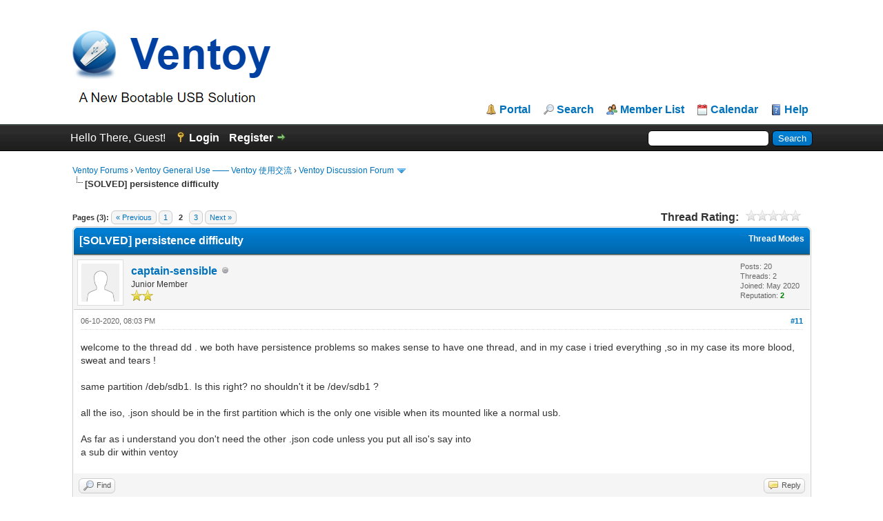

--- FILE ---
content_type: text/html; charset=UTF-8
request_url: https://forums.ventoy.net/showthread.php?tid=51&pid=306
body_size: 13097
content:
<!DOCTYPE html PUBLIC "-//W3C//DTD XHTML 1.0 Transitional//EN" "http://www.w3.org/TR/xhtml1/DTD/xhtml1-transitional.dtd"><!-- start: showthread -->
<html xml:lang="en" lang="en" xmlns="http://www.w3.org/1999/xhtml">
<head>
<title>[SOLVED] persistence difficulty</title>
<!-- start: headerinclude -->
<link rel="alternate" type="application/rss+xml" title="Latest Threads (RSS 2.0)" href="https://forums.ventoy.net/syndication.php" />
<link rel="alternate" type="application/atom+xml" title="Latest Threads (Atom 1.0)" href="https://forums.ventoy.net/syndication.php?type=atom1.0" />
<meta http-equiv="Content-Type" content="text/html; charset=UTF-8" />
<meta http-equiv="Content-Script-Type" content="text/javascript" />
<script type="text/javascript" src="https://forums.ventoy.net/jscripts/jquery.js?ver=1821"></script>
<script type="text/javascript" src="https://forums.ventoy.net/jscripts/jquery.plugins.min.js?ver=1821"></script>
<script type="text/javascript" src="https://forums.ventoy.net/jscripts/general.js?ver=1821"></script>
<script type="text/javascript" charset="UTF-8" src="https://cdn.wwads.cn/js/makemoney.js" async></script>

<link type="text/css" rel="stylesheet" href="https://forums.ventoy.net/cache/themes/theme2/global.css" />
<link type="text/css" rel="stylesheet" href="https://forums.ventoy.net/cache/themes/theme1/star_ratings.css" />
<link type="text/css" rel="stylesheet" href="https://forums.ventoy.net/cache/themes/theme1/showthread.css" />
<link type="text/css" rel="stylesheet" href="https://forums.ventoy.net/cache/themes/theme1/css3.css" />
<link type="text/css" rel="stylesheet" href="https://forums.ventoy.net/cache/themes/theme2/tags.css" />

<script type="text/javascript">
<!--
	lang.unknown_error = "An unknown error has occurred.";

	lang.select2_match = "One result is available, press enter to select it.";
	lang.select2_matches = "{1} results are available, use up and down arrow keys to navigate.";
	lang.select2_nomatches = "No matches found";
	lang.select2_inputtooshort_single = "Please enter one or more character";
	lang.select2_inputtooshort_plural = "Please enter {1} or more characters";
	lang.select2_inputtoolong_single = "Please delete one character";
	lang.select2_inputtoolong_plural = "Please delete {1} characters";
	lang.select2_selectiontoobig_single = "You can only select one item";
	lang.select2_selectiontoobig_plural = "You can only select {1} items";
	lang.select2_loadmore = "Loading more results&hellip;";
	lang.select2_searching = "Searching&hellip;";

	var templates = {
		modal: '<div class=\"modal\">\
	<div style=\"overflow-y: auto; max-height: 400px;\">\
		<table border=\"0\" cellspacing=\"0\" cellpadding=\"5\" class=\"tborder\">\
			<tr>\
				<td class=\"thead\" colspan=\"2\"><strong>__message__</strong></td>\
			</tr>\
			<tr>\
				<td colspan=\"2\" class=\"trow1\">\
				<div style=\"text-align: center\" class=\"modal_buttons\">__buttons__</div></td>\
			</tr>\
		</table>\
	</div>\
</div>',
		modal_button: '<input type=\"submit\" class=\"button\" value=\"__title__\"/>&nbsp;'
	};

	var cookieDomain = ".forums.ventoy.net";
	var cookiePath = "/";
	var cookiePrefix = "";
	var cookieSecureFlag = "0";
	var deleteevent_confirm = "Are you sure you want to delete this event?";
	var removeattach_confirm = "Are you sure you want to remove the selected attachment from this post?";
	var loading_text = 'Loading. <br />Please Wait&hellip;';
	var saving_changes = 'Saving changes&hellip;';
	var use_xmlhttprequest = "1";
	var my_post_key = "06ca86a52e576b7922217e00c14420dc";
	var rootpath = "https://forums.ventoy.net";
	var imagepath = "https://forums.ventoy.net/images";
  	var yes_confirm = "Yes";
	var no_confirm = "No";
	var MyBBEditor = null;
	var spinner_image = "https://forums.ventoy.net/images/spinner.gif";
	var spinner = "<img src='" + spinner_image +"' alt='' />";
	var modal_zindex = 9999;
	
	var _hmt = _hmt || [];
	(function() {
	  var hm = document.createElement("script");
	  hm.src = "https://hm.baidu.com/hm.js?0295a1cfc28c9d5df58ac5d425c19b83";
	  var s = document.getElementsByTagName("script")[0]; 
	  s.parentNode.insertBefore(hm, s);
	})();

// -->
</script>
<!-- end: headerinclude -->
<script type="text/javascript">
<!--
	var quickdelete_confirm = "Are you sure you want to delete this post?";
	var quickrestore_confirm = "Are you sure you want to restore this post?";
	var allowEditReason = "1";
	lang.save_changes = "Save Changes";
	lang.cancel_edit = "Cancel Edit";
	lang.quick_edit_update_error = "There was an error editing your reply:";
	lang.quick_reply_post_error = "There was an error posting your reply:";
	lang.quick_delete_error = "There was an error deleting your reply:";
	lang.quick_delete_success = "The post was deleted successfully.";
	lang.quick_delete_thread_success = "The thread was deleted successfully.";
	lang.quick_restore_error = "There was an error restoring your reply:";
	lang.quick_restore_success = "The post was restored successfully.";
	lang.editreason = "Edit Reason";
	lang.post_deleted_error = "You can not perform this action to a deleted post.";
	lang.softdelete_thread = "Soft Delete Thread";
	lang.restore_thread = "Restore Thread";
// -->
</script>
<!-- jeditable (jquery) -->
<script type="text/javascript" src="https://forums.ventoy.net/jscripts/report.js?ver=1820"></script>
<script src="https://forums.ventoy.net/jscripts/jeditable/jeditable.min.js"></script>
<script type="text/javascript" src="https://forums.ventoy.net/jscripts/thread.js?ver=1822"></script>
</head>
<body>
	<!-- start: header -->
<div id="container">
		<a name="top" id="top"></a>
		<div id="header">
			<div id="logo">
				<div class="wrapper">
					<div style="display:flex;">
						<a href="https://forums.ventoy.net/index.php" style="vertical-align: bottom;width:75%;"><img style="vertical-align: bottom;" src="https://forums.ventoy.net/images/logo.png" alt="Ventoy Forums" title="Ventoy Forums" /></a>
						<div class="wwads-cn wwads-horizontal" data-id="205" style="max-width:350px;margin-bottom: 20px;"></div>
					</div>
					<ul class="menu top_links">
						<!-- start: header_menu_portal -->
<li><a href="https://forums.ventoy.net/portal.php" class="portal">Portal</a></li>
<!-- end: header_menu_portal -->
						<!-- start: header_menu_search -->
<li><a href="https://forums.ventoy.net/search.php" class="search">Search</a></li>
<!-- end: header_menu_search -->
						<!-- start: header_menu_memberlist -->
<li><a href="https://forums.ventoy.net/memberlist.php" class="memberlist">Member List</a></li>
<!-- end: header_menu_memberlist -->
						<!-- start: header_menu_calendar -->
<li><a href="https://forums.ventoy.net/calendar.php" class="calendar">Calendar</a></li>
<!-- end: header_menu_calendar -->
						<li><a href="https://forums.ventoy.net/misc.php?action=help" class="help">Help</a></li>
					</ul>
				</div>
			</div>
			<div id="panel">
				<div class="upper">
					<div class="wrapper">
						<!-- start: header_quicksearch -->
						<form action="https://forums.ventoy.net/search.php">
						<fieldset id="search">
							<input name="keywords" type="text" class="textbox" />
							<input value="Search" type="submit" class="button" />
							<input type="hidden" name="action" value="do_search" />
							<input type="hidden" name="postthread" value="1" />
						</fieldset>
						</form>
<!-- end: header_quicksearch -->
						<!-- start: header_welcomeblock_guest -->
						<!-- Continuation of div(class="upper") as opened in the header template -->
						<span class="welcome">Hello There, Guest! <a href="https://forums.ventoy.net/member.php?action=login" onclick="$('#quick_login').modal({ fadeDuration: 250, keepelement: true, zIndex: (typeof modal_zindex !== 'undefined' ? modal_zindex : 9999) }); return false;" class="login">Login</a> <a href="https://forums.ventoy.net/member.php?action=register" class="register">Register</a></span>
					</div>
				</div>
				<div class="modal" id="quick_login" style="display: none;">
					<form method="post" action="https://forums.ventoy.net/member.php">
						<input name="action" type="hidden" value="do_login" />
						<input name="url" type="hidden" value="" />
						<input name="quick_login" type="hidden" value="1" />
						<input name="my_post_key" type="hidden" value="06ca86a52e576b7922217e00c14420dc" />
						<table width="100%" cellspacing="0" cellpadding="5" border="0" class="tborder">
							<tr>
								<td class="thead" colspan="2"><strong>Login</strong></td>
							</tr>
							<!-- start: header_welcomeblock_guest_login_modal -->
<tr>
	<td class="trow1" width="25%"><strong>Username:</strong></td>
	<td class="trow1"><input name="quick_username" id="quick_login_username" type="text" value="" class="textbox initial_focus" /></td>
</tr>
<tr>
	<td class="trow2"><strong>Password:</strong></td>
	<td class="trow2">
		<input name="quick_password" id="quick_login_password" type="password" value="" class="textbox" /> <a href="https://forums.ventoy.net/member.php?action=lostpw" class="lost_password">Lost Password?</a>
	</td>
</tr>
<tr>
	<td class="trow1">&nbsp;</td>
	<td class="trow1 remember_me">
		<input name="quick_remember" id="quick_login_remember" type="checkbox" value="yes" class="checkbox" checked="checked" />
		<label for="quick_login_remember">Remember me</label>
	</td>
</tr>
<tr>
	<td class="trow2" colspan="2">
		<div align="center"><input name="submit" type="submit" class="button" value="Login" /></div>
	</td>
</tr>
<!-- end: header_welcomeblock_guest_login_modal -->
						</table>
					</form>
				</div>
				<script type="text/javascript">
					$("#quick_login input[name='url']").val($(location).attr('href'));
				</script>
<!-- end: header_welcomeblock_guest -->
					<!-- </div> in header_welcomeblock_member and header_welcomeblock_guest -->
				<!-- </div> in header_welcomeblock_member and header_welcomeblock_guest -->
			</div>
		</div>
		<div id="content">
			<div class="wrapper">
				
				
				
				
				
				
				
				<!-- start: nav -->

<div class="navigation">
<!-- start: nav_bit -->
<a href="https://forums.ventoy.net/index.php">Ventoy Forums</a><!-- start: nav_sep -->
&rsaquo;
<!-- end: nav_sep -->
<!-- end: nav_bit --><!-- start: nav_bit -->
<a href="forumdisplay.php?fid=1">Ventoy General Use —— Ventoy 使用交流</a><!-- start: nav_sep -->
&rsaquo;
<!-- end: nav_sep -->
<!-- end: nav_bit --><!-- start: nav_bit -->
<a href="forumdisplay.php?fid=2&amp;page=57">Ventoy Discussion Forum</a><!-- start: nav_dropdown -->
 <img src="https://forums.ventoy.net/images/arrow_down.png" alt="v" title="" class="pagination_breadcrumb_link" id="breadcrumb_multipage" /><!-- start: multipage_breadcrumb -->
<div id="breadcrumb_multipage_popup" class="pagination pagination_breadcrumb" style="display: none;">
<!-- start: multipage_prevpage -->
<a href="forumdisplay.php?fid=2&amp;page=56" class="pagination_previous">&laquo; Previous</a>
<!-- end: multipage_prevpage --><!-- start: multipage_start -->
<a href="forumdisplay.php?fid=2" class="pagination_first">1</a>  &hellip;
<!-- end: multipage_start --><!-- start: multipage_page -->
<a href="forumdisplay.php?fid=2&amp;page=55" class="pagination_page">55</a>
<!-- end: multipage_page --><!-- start: multipage_page -->
<a href="forumdisplay.php?fid=2&amp;page=56" class="pagination_page">56</a>
<!-- end: multipage_page --><!-- start: multipage_page_link_current -->
 <a href="forumdisplay.php?fid=2&amp;page=57" class="pagination_current">57</a>
<!-- end: multipage_page_link_current --><!-- start: multipage_page -->
<a href="forumdisplay.php?fid=2&amp;page=58" class="pagination_page">58</a>
<!-- end: multipage_page --><!-- start: multipage_page -->
<a href="forumdisplay.php?fid=2&amp;page=59" class="pagination_page">59</a>
<!-- end: multipage_page --><!-- start: multipage_end -->
&hellip;  <a href="forumdisplay.php?fid=2&amp;page=61" class="pagination_last">61</a>
<!-- end: multipage_end --><!-- start: multipage_nextpage -->
<a href="forumdisplay.php?fid=2&amp;page=58" class="pagination_next">Next &raquo;</a>
<!-- end: multipage_nextpage -->
</div>
<script type="text/javascript">
// <!--
	if(use_xmlhttprequest == "1")
	{
		$("#breadcrumb_multipage").popupMenu();
	}
// -->
</script>
<!-- end: multipage_breadcrumb -->
<!-- end: nav_dropdown -->
<!-- end: nav_bit --><!-- start: nav_sep_active -->
<br /><img src="https://forums.ventoy.net/images/nav_bit.png" alt="" />
<!-- end: nav_sep_active --><!-- start: nav_bit_active -->
<span class="active">[SOLVED] persistence difficulty</span>
<!-- end: nav_bit_active -->
</div>
<!-- end: nav -->
				<br />
<!-- end: header -->
	
	
	<div class="float_left">
		<!-- start: multipage -->
<div class="pagination">
<span class="pages">Pages (3):</span>
<!-- start: multipage_prevpage -->
<a href="showthread.php?tid=51" class="pagination_previous">&laquo; Previous</a>
<!-- end: multipage_prevpage --><!-- start: multipage_page -->
<a href="showthread.php?tid=51" class="pagination_page">1</a>
<!-- end: multipage_page --><!-- start: multipage_page_current -->
 <span class="pagination_current">2</span>
<!-- end: multipage_page_current --><!-- start: multipage_page -->
<a href="showthread.php?tid=51&amp;page=3" class="pagination_page">3</a>
<!-- end: multipage_page --><!-- start: multipage_nextpage -->
<a href="showthread.php?tid=51&amp;page=3" class="pagination_next">Next &raquo;</a>
<!-- end: multipage_nextpage -->
</div>
<!-- end: multipage -->
	</div>
	<div class="float_right">
		
	</div>
	<!-- start: showthread_ratethread -->
<div style="margin-top: 6px; padding-right: 10px;" class="float_right">
		<script type="text/javascript">
		<!--
			lang.ratings_update_error = "";
		// -->
		</script>
		<script type="text/javascript" src="https://forums.ventoy.net/jscripts/rating.js?ver=1821"></script>
		<div class="inline_rating">
			<strong class="float_left" style="padding-right: 10px;">Thread Rating:</strong>
			<ul class="star_rating star_rating_notrated" id="rating_thread_51">
				<li style="width: 0%" class="current_rating" id="current_rating_51">0 Vote(s) - 0 Average</li>
				<li><a class="one_star" title="1 star out of 5" href="./ratethread.php?tid=51&amp;rating=1&amp;my_post_key=06ca86a52e576b7922217e00c14420dc">1</a></li>
				<li><a class="two_stars" title="2 stars out of 5" href="./ratethread.php?tid=51&amp;rating=2&amp;my_post_key=06ca86a52e576b7922217e00c14420dc">2</a></li>
				<li><a class="three_stars" title="3 stars out of 5" href="./ratethread.php?tid=51&amp;rating=3&amp;my_post_key=06ca86a52e576b7922217e00c14420dc">3</a></li>
				<li><a class="four_stars" title="4 stars out of 5" href="./ratethread.php?tid=51&amp;rating=4&amp;my_post_key=06ca86a52e576b7922217e00c14420dc">4</a></li>
				<li><a class="five_stars" title="5 stars out of 5" href="./ratethread.php?tid=51&amp;rating=5&amp;my_post_key=06ca86a52e576b7922217e00c14420dc">5</a></li>
			</ul>
		</div>
</div>
<!-- end: showthread_ratethread -->
	<table border="0" cellspacing="0" cellpadding="5" class="tborder tfixed clear">
		<tr>
			<td class="thead">
				<div class="float_right">
					<span class="smalltext"><strong><a href="javascript:void(0)" id="thread_modes">Thread Modes</a></strong></span>
				</div>
				<div>
					<strong>[SOLVED] persistence difficulty</strong>
				</div>
			</td>
		</tr>
<tr><td id="posts_container">
	<div id="posts">
		<!-- start: postbit -->

<a name="pid286" id="pid286"></a>
<div class="post " style="" id="post_286">
<div class="post_author">
	<!-- start: postbit_avatar -->
<div class="author_avatar"><a href="member.php?action=profile&amp;uid=285"><img src="https://forums.ventoy.net/images/default_avatar.png" alt="" width="55" height="55" /></a></div>
<!-- end: postbit_avatar -->
	<div class="author_information">
			<strong><span class="largetext"><a href="https://forums.ventoy.net/member.php?action=profile&amp;uid=285">captain-sensible</a></span></strong> <!-- start: postbit_offline -->
<img src="https://forums.ventoy.net/images/buddy_offline.png" title="Offline" alt="Offline" class="buddy_status" />
<!-- end: postbit_offline --><br />
			<span class="smalltext">
				Junior Member<br />
				<img src="images/star.png" border="0" alt="*" /><img src="images/star.png" border="0" alt="*" /><br />
				
			</span>
	</div>
	<div class="author_statistics">
		<!-- start: postbit_author_user -->

	Posts: 20<br />
	Threads: 2<br />
	Joined: May 2020
	<!-- start: postbit_reputation -->
<br />Reputation: <!-- start: postbit_reputation_formatted_link -->
<a href="reputation.php?uid=285"><strong class="reputation_positive">2</strong></a>
<!-- end: postbit_reputation_formatted_link -->
<!-- end: postbit_reputation -->
<!-- end: postbit_author_user -->
	</div>
</div>
<div class="post_content">
	<div class="post_head">
		<!-- start: postbit_posturl -->
<div class="float_right" style="vertical-align: top">
<strong><a href="showthread.php?tid=51&amp;pid=286#pid286" title="RE: persistence difficulty">#11</a></strong>

</div>
<!-- end: postbit_posturl -->
		
		<span class="post_date">06-10-2020, 08:03 PM <span class="post_edit" id="edited_by_286"></span></span>
		
	</div>
	<div class="post_body scaleimages" id="pid_286">
		welcome to the thread dd  . we both have persistence problems so makes sense to have one thread, and in my case i tried everything ,so in my case its more blood, sweat and tears ! <br />
<br />
same partition /deb/sdb1. Is this right? no shouldn't it be /dev/sdb1 ? <br />
<br />
all the iso, .json should be in the first partition which is the only one visible when its mounted like a normal usb.<br />
<br />
As far as i understand you don't need the other  .json code unless you put all iso's say into<br />
a sub dir within ventoy
	</div>
	
	
	<div class="post_meta" id="post_meta_286">
		
		<div class="float_right">
			
		</div>
	</div>
	
</div>
<div class="post_controls">
	<div class="postbit_buttons author_buttons float_left">
		<!-- start: postbit_find -->
<a href="search.php?action=finduser&amp;uid=285" title="Find all posts by this user" class="postbit_find"><span>Find</span></a>
<!-- end: postbit_find -->
	</div>
	<div class="postbit_buttons post_management_buttons float_right">
		<!-- start: postbit_quote -->
<a href="newreply.php?tid=51&amp;replyto=286" title="Quote this message in a reply" class="postbit_quote postbit_mirage"><span>Reply</span></a>
<!-- end: postbit_quote -->
	</div>
</div>
</div>
<!-- end: postbit --><!-- start: postbit -->

<a name="pid303" id="pid303"></a>
<div class="post " style="" id="post_303">
<div class="post_author">
	<!-- start: postbit_avatar -->
<div class="author_avatar"><a href="member.php?action=profile&amp;uid=387"><img src="https://forums.ventoy.net/images/default_avatar.png" alt="" width="55" height="55" /></a></div>
<!-- end: postbit_avatar -->
	<div class="author_information">
			<strong><span class="largetext"><a href="https://forums.ventoy.net/member.php?action=profile&amp;uid=387">richb01</a></span></strong> <!-- start: postbit_offline -->
<img src="https://forums.ventoy.net/images/buddy_offline.png" title="Offline" alt="Offline" class="buddy_status" />
<!-- end: postbit_offline --><br />
			<span class="smalltext">
				Junior Member<br />
				<img src="images/star.png" border="0" alt="*" /><img src="images/star.png" border="0" alt="*" /><br />
				
			</span>
	</div>
	<div class="author_statistics">
		<!-- start: postbit_author_user -->

	Posts: 2<br />
	Threads: 0<br />
	Joined: Jun 2020
	<!-- start: postbit_reputation -->
<br />Reputation: <!-- start: postbit_reputation_formatted_link -->
<a href="reputation.php?uid=387"><strong class="reputation_neutral">0</strong></a>
<!-- end: postbit_reputation_formatted_link -->
<!-- end: postbit_reputation -->
<!-- end: postbit_author_user -->
	</div>
</div>
<div class="post_content">
	<div class="post_head">
		<!-- start: postbit_posturl -->
<div class="float_right" style="vertical-align: top">
<strong><a href="showthread.php?tid=51&amp;pid=303#pid303" title="RE: persistence difficulty">#12</a></strong>

</div>
<!-- end: postbit_posturl -->
		
		<span class="post_date">06-11-2020, 11:15 PM <span class="post_edit" id="edited_by_303"><!-- start: postbit_editedby -->
<span class="edited_post">(This post was last modified: 06-11-2020, 11:24 PM by <a href="https://forums.ventoy.net/member.php?action=profile&amp;uid=387">richb01</a>.<!-- start: postbit_editedby_editreason -->
 <em>Edit Reason: better formatting</em>
<!-- end: postbit_editedby_editreason -->)</span>
<!-- end: postbit_editedby --></span></span>
		
	</div>
	<div class="post_body scaleimages" id="pid_303">
		Hi, All,<br />
<br />
Thanks for creating this great product! <br />
<br />
Unfortunately, I'm having the same issue.<br />
<br />
I used CreatePersistentImage.sh to create the img file.  My folder structure on the USB is:<br />
<br />
<br />
<div class="codeblock"><div class="title">Code:</div><div class="body" dir="ltr"><code>cinnamon-remix@cinnamon-remix:/media/cinnamon-remix/ventoy&#36; ls -lR<br />
.:<br />
total 640<br />
-rwxr-xr-x 1 cinnamon-remix cinnamon-remix  1440 jul  9  2020 CreatePersistentImg.sh<br />
drwxr-xr-x 2 cinnamon-remix cinnamon-remix 131072 jul 10  2020 iso<br />
drwxr-xr-x 2 cinnamon-remix cinnamon-remix 131072 jul 10  2020 persistence<br />
drwxr-xr-x 2 cinnamon-remix cinnamon-remix 131072 jul 10  2020 ventoy<br />
-rwxr-xr-x 1 cinnamon-remix cinnamon-remix    161 jun 11 13:46 ventoy.json<br />
<br />
./iso:<br />
total 1980544<br />
-rwxr-xr-x 1 cinnamon-remix cinnamon-remix 2028060672 jul 22  2020 lmde-4-cinnamon-64bit.iso<br />
<br />
./persistence:<br />
total 1048576<br />
-rwxr-xr-x 1 cinnamon-remix cinnamon-remix 1073741824 jul 10  2020 persistence.img<br />
<br />
./ventoy:<br />
total 128<br />
-rwxr-xr-x 1 cinnamon-remix cinnamon-remix 161 jul 10  2020 ventoy.json</code></div></div><br />
<br />
contents of my ventoy.json file:<br />
<br />
<div class="codeblock"><div class="title">Code:</div><div class="body" dir="ltr"><code>{<br />
    "persistence" : [<br />
        {<br />
            "image": "/iso/lmde-4-cinnamon-64bit.iso",<br />
            "backend": "/persistence/persistence.img"<br />
        }<br />
    ]<br />
}</code></div></div><br />
<br />
What other info can I give you?<br />
<br />
TIA!
	</div>
	
	
	<div class="post_meta" id="post_meta_303">
		
		<div class="float_right">
			
		</div>
	</div>
	
</div>
<div class="post_controls">
	<div class="postbit_buttons author_buttons float_left">
		<!-- start: postbit_find -->
<a href="search.php?action=finduser&amp;uid=387" title="Find all posts by this user" class="postbit_find"><span>Find</span></a>
<!-- end: postbit_find -->
	</div>
	<div class="postbit_buttons post_management_buttons float_right">
		<!-- start: postbit_quote -->
<a href="newreply.php?tid=51&amp;replyto=303" title="Quote this message in a reply" class="postbit_quote postbit_mirage"><span>Reply</span></a>
<!-- end: postbit_quote -->
	</div>
</div>
</div>
<!-- end: postbit --><!-- start: postbit -->

<a name="pid305" id="pid305"></a>
<div class="post " style="" id="post_305">
<div class="post_author">
	<!-- start: postbit_avatar -->
<div class="author_avatar"><a href="member.php?action=profile&amp;uid=239"><img src="https://forums.ventoy.net/images/default_avatar.png" alt="" width="55" height="55" /></a></div>
<!-- end: postbit_avatar -->
	<div class="author_information">
			<strong><span class="largetext"><a href="https://forums.ventoy.net/member.php?action=profile&amp;uid=239">KaMyKaSii</a></span></strong> <!-- start: postbit_offline -->
<img src="https://forums.ventoy.net/images/buddy_offline.png" title="Offline" alt="Offline" class="buddy_status" />
<!-- end: postbit_offline --><br />
			<span class="smalltext">
				Junior Member<br />
				<img src="images/star.png" border="0" alt="*" /><img src="images/star.png" border="0" alt="*" /><br />
				
			</span>
	</div>
	<div class="author_statistics">
		<!-- start: postbit_author_user -->

	Posts: 39<br />
	Threads: 3<br />
	Joined: May 2020
	<!-- start: postbit_reputation -->
<br />Reputation: <!-- start: postbit_reputation_formatted_link -->
<a href="reputation.php?uid=239"><strong class="reputation_positive">5</strong></a>
<!-- end: postbit_reputation_formatted_link -->
<!-- end: postbit_reputation -->
<!-- end: postbit_author_user -->
	</div>
</div>
<div class="post_content">
	<div class="post_head">
		<!-- start: postbit_posturl -->
<div class="float_right" style="vertical-align: top">
<strong><a href="showthread.php?tid=51&amp;pid=305#pid305" title="RE: persistence difficulty">#13</a></strong>

</div>
<!-- end: postbit_posturl -->
		
		<span class="post_date">06-12-2020, 09:13 PM <span class="post_edit" id="edited_by_305"></span></span>
		
	</div>
	<div class="post_body scaleimages" id="pid_305">
		Hello friends. I decided to try persistent mode today and managed to make it work. The problem? In the documentation there is a blank space between "persistence" and : which should not exist. Here is my current ventoy.json:<br />
<div class="codeblock"><div class="title">Code:</div><div class="body" dir="ltr"><code>{<br />
    "control": [<br />
        { "VTOY_DEFAULT_MENU_MODE": "1" },<br />
        { "VTOY_FILT_DOT_UNDERSCORE_FILE": "1" },<br />
        { "VTOY_DEFAULT_SEARCH_ROOT": "/ISOs" }<br />
    ],<br />
<br />
    "persistence": [<br />
        {<br />
            "image": "/ISOs/linuxmint-19.3-cinnamon-64bit.iso",<br />
            "backend": [<br />
                        "/ISOs/Persistence/mintsparse.img",<br />
                        "/ISOs/Persistence/mintfull.img"<br />
                        ]<br />
        },        <br />
        {<br />
            "image": "/ISOs/kali-linux-2020-W24-live-amd64.iso",<br />
            "backend": [<br />
                        "/ISOs/Persistence/kalisparse.img",<br />
                        "/ISOs/Persistence/kalifull.img"<br />
                        ]<br />
        }<br />
    ]<br />
}</code></div></div><br />
I recommend that you use a good text editor that uses unix line-ending for greater compatibility. The images I created using the script provided by the Ventoy dev.<br />
<br />
@longpanda before using your script to make the images, I tried to use GNOME Disks because it has a GUI. The images it creates are sparse images and unfortunately the command "vt_dump_persistence" returns "FAILED" for these images, that's what you referred to in the doc with "When creating the image file and copy to USB, take care about the buffer. (can use sync to flush the data to the disk)"? Why are sparse images not accepted?
	</div>
	
	
	<div class="post_meta" id="post_meta_305">
		
		<div class="float_right">
			
		</div>
	</div>
	
</div>
<div class="post_controls">
	<div class="postbit_buttons author_buttons float_left">
		<!-- start: postbit_find -->
<a href="search.php?action=finduser&amp;uid=239" title="Find all posts by this user" class="postbit_find"><span>Find</span></a>
<!-- end: postbit_find -->
	</div>
	<div class="postbit_buttons post_management_buttons float_right">
		<!-- start: postbit_quote -->
<a href="newreply.php?tid=51&amp;replyto=305" title="Quote this message in a reply" class="postbit_quote postbit_mirage"><span>Reply</span></a>
<!-- end: postbit_quote -->
	</div>
</div>
</div>
<!-- end: postbit --><!-- start: postbit -->

<a name="pid306" id="pid306"></a>
<div class="post " style="" id="post_306">
<div class="post_author">
	<!-- start: postbit_avatar -->
<div class="author_avatar"><a href="member.php?action=profile&amp;uid=371"><img src="https://forums.ventoy.net/images/default_avatar.png" alt="" width="55" height="55" /></a></div>
<!-- end: postbit_avatar -->
	<div class="author_information">
			<strong><span class="largetext"><a href="https://forums.ventoy.net/member.php?action=profile&amp;uid=371">famewolf</a></span></strong> <!-- start: postbit_offline -->
<img src="https://forums.ventoy.net/images/buddy_offline.png" title="Offline" alt="Offline" class="buddy_status" />
<!-- end: postbit_offline --><br />
			<span class="smalltext">
				Junior Member<br />
				<img src="images/star.png" border="0" alt="*" /><img src="images/star.png" border="0" alt="*" /><br />
				
			</span>
	</div>
	<div class="author_statistics">
		<!-- start: postbit_author_user -->

	Posts: 8<br />
	Threads: 2<br />
	Joined: Jun 2020
	<!-- start: postbit_reputation -->
<br />Reputation: <!-- start: postbit_reputation_formatted_link -->
<a href="reputation.php?uid=371"><strong class="reputation_neutral">0</strong></a>
<!-- end: postbit_reputation_formatted_link -->
<!-- end: postbit_reputation -->
<!-- end: postbit_author_user -->
	</div>
</div>
<div class="post_content">
	<div class="post_head">
		<!-- start: postbit_posturl -->
<div class="float_right" style="vertical-align: top">
<strong><a href="showthread.php?tid=51&amp;pid=306#pid306" title="RE: persistence difficulty">#14</a></strong>

</div>
<!-- end: postbit_posturl -->
		
		<span class="post_date">06-13-2020, 02:19 AM <span class="post_edit" id="edited_by_306"></span></span>
		
	</div>
	<div class="post_body scaleimages" id="pid_306">
		<blockquote class="mycode_quote"><cite><span> (06-12-2020, 09:13 PM)</span>KaMyKaSii Wrote:  <a href="https://forums.ventoy.net/showthread.php?pid=305#pid305" class="quick_jump"></a></cite>Hello friends. I decided to try persistent mode today and managed to make it work. The problem? In the documentation there is a blank space between "persistence" and : which should not exist. Here is my current ventoy.json:<br />
<div class="codeblock"><div class="title">Code:</div><div class="body" dir="ltr"><code>{<br />
    "control": [<br />
        { "VTOY_DEFAULT_MENU_MODE": "1" },<br />
        { "VTOY_FILT_DOT_UNDERSCORE_FILE": "1" },<br />
        { "VTOY_DEFAULT_SEARCH_ROOT": "/ISOs" }<br />
    ],<br />
<br />
    "persistence": [<br />
        {<br />
            "image": "/ISOs/linuxmint-19.3-cinnamon-64bit.iso",<br />
            "backend": [<br />
                        "/ISOs/Persistence/mintsparse.img",<br />
                        "/ISOs/Persistence/mintfull.img"<br />
                        ]<br />
        },        <br />
        {<br />
            "image": "/ISOs/kali-linux-2020-W24-live-amd64.iso",<br />
            "backend": [<br />
                        "/ISOs/Persistence/kalisparse.img",<br />
                        "/ISOs/Persistence/kalifull.img"<br />
                        ]<br />
        }<br />
    ]<br />
}</code></div></div><br />
I recommend that you use a good text editor that uses unix line-ending for greater compatibility. The images I created using the script provided by the Ventoy dev.<br />
<br />
@longpanda before using your script to make the images, I tried to use GNOME Disks because it has a GUI. The images it creates are sparse images and unfortunately the command "vt_dump_persistence" returns "FAILED" for these images, that's what you referred to in the doc with "When creating the image file and copy to USB, take care about the buffer. (can use sync to flush the data to the disk)"? Why are sparse images not accepted?</blockquote><br />
<br />
The dev needs to update their example to correct this as I've been trying to figure out why persistence was not working on the Manjaro KDE iso when I had a file allocated to it.   Thanks for posting this!
	</div>
	
	
	<div class="post_meta" id="post_meta_306">
		
		<div class="float_right">
			
		</div>
	</div>
	
</div>
<div class="post_controls">
	<div class="postbit_buttons author_buttons float_left">
		<!-- start: postbit_find -->
<a href="search.php?action=finduser&amp;uid=371" title="Find all posts by this user" class="postbit_find"><span>Find</span></a>
<!-- end: postbit_find -->
	</div>
	<div class="postbit_buttons post_management_buttons float_right">
		<!-- start: postbit_quote -->
<a href="newreply.php?tid=51&amp;replyto=306" title="Quote this message in a reply" class="postbit_quote postbit_mirage"><span>Reply</span></a>
<!-- end: postbit_quote -->
	</div>
</div>
</div>
<!-- end: postbit --><!-- start: postbit -->

<a name="pid331" id="pid331"></a>
<div class="post " style="" id="post_331">
<div class="post_author">
	<!-- start: postbit_avatar -->
<div class="author_avatar"><a href="member.php?action=profile&amp;uid=387"><img src="https://forums.ventoy.net/images/default_avatar.png" alt="" width="55" height="55" /></a></div>
<!-- end: postbit_avatar -->
	<div class="author_information">
			<strong><span class="largetext"><a href="https://forums.ventoy.net/member.php?action=profile&amp;uid=387">richb01</a></span></strong> <!-- start: postbit_offline -->
<img src="https://forums.ventoy.net/images/buddy_offline.png" title="Offline" alt="Offline" class="buddy_status" />
<!-- end: postbit_offline --><br />
			<span class="smalltext">
				Junior Member<br />
				<img src="images/star.png" border="0" alt="*" /><img src="images/star.png" border="0" alt="*" /><br />
				
			</span>
	</div>
	<div class="author_statistics">
		<!-- start: postbit_author_user -->

	Posts: 2<br />
	Threads: 0<br />
	Joined: Jun 2020
	<!-- start: postbit_reputation -->
<br />Reputation: <!-- start: postbit_reputation_formatted_link -->
<a href="reputation.php?uid=387"><strong class="reputation_neutral">0</strong></a>
<!-- end: postbit_reputation_formatted_link -->
<!-- end: postbit_reputation -->
<!-- end: postbit_author_user -->
	</div>
</div>
<div class="post_content">
	<div class="post_head">
		<!-- start: postbit_posturl -->
<div class="float_right" style="vertical-align: top">
<strong><a href="showthread.php?tid=51&amp;pid=331#pid331" title="RE: persistence difficulty">#15</a></strong>

</div>
<!-- end: postbit_posturl -->
		
		<span class="post_date">06-14-2020, 04:00 PM <span class="post_edit" id="edited_by_331"><!-- start: postbit_editedby -->
<span class="edited_post">(This post was last modified: 06-14-2020, 04:06 PM by <a href="https://forums.ventoy.net/member.php?action=profile&amp;uid=387">richb01</a>.)</span>
<!-- end: postbit_editedby --></span></span>
		
	</div>
	<div class="post_body scaleimages" id="pid_331">
		<blockquote class="mycode_quote"><cite><span> (06-13-2020, 02:19 AM)</span>famewolf Wrote:  <a href="https://forums.ventoy.net/showthread.php?pid=306#pid306" class="quick_jump"></a></cite><blockquote class="mycode_quote"><cite><span> (06-12-2020, 09:13 PM)</span>KaMyKaSii Wrote:  <a href="https://forums.ventoy.net/showthread.php?pid=305#pid305" class="quick_jump"></a></cite>Hello friends. I decided to try persistent mode today and managed to make it work. The problem? In the documentation there is a blank space between "persistence" and : which should not exist. Here is my current ventoy.json:<br />
<div class="codeblock"><div class="title">Code:</div><div class="body" dir="ltr"><code>{<br />
    "control": [<br />
        { "VTOY_DEFAULT_MENU_MODE": "1" },<br />
        { "VTOY_FILT_DOT_UNDERSCORE_FILE": "1" },<br />
        { "VTOY_DEFAULT_SEARCH_ROOT": "/ISOs" }<br />
    ],<br />
<br />
    "persistence": [<br />
        {<br />
            "image": "/ISOs/linuxmint-19.3-cinnamon-64bit.iso",<br />
            "backend": [<br />
                        "/ISOs/Persistence/mintsparse.img",<br />
                        "/ISOs/Persistence/mintfull.img"<br />
                        ]<br />
        },        <br />
        {<br />
            "image": "/ISOs/kali-linux-2020-W24-live-amd64.iso",<br />
            "backend": [<br />
                        "/ISOs/Persistence/kalisparse.img",<br />
                        "/ISOs/Persistence/kalifull.img"<br />
                        ]<br />
        }<br />
    ]<br />
}</code></div></div><br />
I recommend that you use a good text editor that uses unix line-ending for greater compatibility. The images I created using the script provided by the Ventoy dev.<br />
<br />
@longpanda before using your script to make the images, I tried to use GNOME Disks because it has a GUI. The images it creates are sparse images and unfortunately the command "vt_dump_persistence" returns "FAILED" for these images, that's what you referred to in the doc with "When creating the image file and copy to USB, take care about the buffer. (can use sync to flush the data to the disk)"? Why are sparse images not accepted?</blockquote><br />
<br />
The dev needs to update their example to correct this as I've been trying to figure out why persistence was not working on the Manjaro KDE iso when I had a file allocated to it.   Thanks for posting this!</blockquote><hr class="mycode_hr" />
Hi, All,<br />
<br />
Well, I followed the suggestion and fixed the spaces. Here's my ventoy.json file.<br />
<br />
<div class="codeblock"><div class="title">Code:</div><div class="body" dir="ltr"><code>{<br />
    "persistence": [<br />
        {<br />
            "image":"lmde-4-cinnamon-64bit.iso",<br />
            "backend":"persistence.img"<br />
        }<br />
    ]<br />
}</code></div></div><br />
<br />
I tried placing the files (.iso and .img) in different places and finally in the root. Nothing worked.<br />
<br />
Any help would be appreciated. <br />
<br />
TIA!
	</div>
	
	
	<div class="post_meta" id="post_meta_331">
		
		<div class="float_right">
			
		</div>
	</div>
	
</div>
<div class="post_controls">
	<div class="postbit_buttons author_buttons float_left">
		<!-- start: postbit_find -->
<a href="search.php?action=finduser&amp;uid=387" title="Find all posts by this user" class="postbit_find"><span>Find</span></a>
<!-- end: postbit_find -->
	</div>
	<div class="postbit_buttons post_management_buttons float_right">
		<!-- start: postbit_quote -->
<a href="newreply.php?tid=51&amp;replyto=331" title="Quote this message in a reply" class="postbit_quote postbit_mirage"><span>Reply</span></a>
<!-- end: postbit_quote -->
	</div>
</div>
</div>
<!-- end: postbit --><!-- start: postbit -->

<a name="pid332" id="pid332"></a>
<div class="post " style="" id="post_332">
<div class="post_author">
	<!-- start: postbit_avatar -->
<div class="author_avatar"><a href="member.php?action=profile&amp;uid=239"><img src="https://forums.ventoy.net/images/default_avatar.png" alt="" width="55" height="55" /></a></div>
<!-- end: postbit_avatar -->
	<div class="author_information">
			<strong><span class="largetext"><a href="https://forums.ventoy.net/member.php?action=profile&amp;uid=239">KaMyKaSii</a></span></strong> <!-- start: postbit_offline -->
<img src="https://forums.ventoy.net/images/buddy_offline.png" title="Offline" alt="Offline" class="buddy_status" />
<!-- end: postbit_offline --><br />
			<span class="smalltext">
				Junior Member<br />
				<img src="images/star.png" border="0" alt="*" /><img src="images/star.png" border="0" alt="*" /><br />
				
			</span>
	</div>
	<div class="author_statistics">
		<!-- start: postbit_author_user -->

	Posts: 39<br />
	Threads: 3<br />
	Joined: May 2020
	<!-- start: postbit_reputation -->
<br />Reputation: <!-- start: postbit_reputation_formatted_link -->
<a href="reputation.php?uid=239"><strong class="reputation_positive">5</strong></a>
<!-- end: postbit_reputation_formatted_link -->
<!-- end: postbit_reputation -->
<!-- end: postbit_author_user -->
	</div>
</div>
<div class="post_content">
	<div class="post_head">
		<!-- start: postbit_posturl -->
<div class="float_right" style="vertical-align: top">
<strong><a href="showthread.php?tid=51&amp;pid=332#pid332" title="RE: persistence difficulty">#16</a></strong>

</div>
<!-- end: postbit_posturl -->
		
		<span class="post_date">06-14-2020, 04:11 PM <span class="post_edit" id="edited_by_332"><!-- start: postbit_editedby -->
<span class="edited_post">(This post was last modified: 06-14-2020, 04:19 PM by <a href="https://forums.ventoy.net/member.php?action=profile&amp;uid=239">KaMyKaSii</a>.)</span>
<!-- end: postbit_editedby --></span></span>
		
	</div>
	<div class="post_body scaleimages" id="pid_332">
		<blockquote class="mycode_quote"><cite><span> (06-14-2020, 04:00 PM)</span>richb01 Wrote:  <a href="https://forums.ventoy.net/showthread.php?pid=331#pid331" class="quick_jump"></a></cite><blockquote class="mycode_quote"><cite><span> (06-13-2020, 02:19 AM)</span>famewolf Wrote:  <a href="https://forums.ventoy.net/showthread.php?pid=306#pid306" class="quick_jump"></a></cite><blockquote class="mycode_quote"><cite><span> (06-12-2020, 09:13 PM)</span>KaMyKaSii Wrote:  <a href="https://forums.ventoy.net/showthread.php?pid=305#pid305" class="quick_jump"></a></cite>Hello friends. I decided to try persistent mode today and managed to make it work. The problem? In the documentation there is a blank space between "persistence" and : which should not exist. Here is my current ventoy.json:<br />
<div class="codeblock"><div class="title">Code:</div><div class="body" dir="ltr"><code>{<br />
    "control": [<br />
        { "VTOY_DEFAULT_MENU_MODE": "1" },<br />
        { "VTOY_FILT_DOT_UNDERSCORE_FILE": "1" },<br />
        { "VTOY_DEFAULT_SEARCH_ROOT": "/ISOs" }<br />
    ],<br />
<br />
    "persistence": [<br />
        {<br />
            "image": "/ISOs/linuxmint-19.3-cinnamon-64bit.iso",<br />
            "backend": [<br />
                        "/ISOs/Persistence/mintsparse.img",<br />
                        "/ISOs/Persistence/mintfull.img"<br />
                        ]<br />
        },        <br />
        {<br />
            "image": "/ISOs/kali-linux-2020-W24-live-amd64.iso",<br />
            "backend": [<br />
                        "/ISOs/Persistence/kalisparse.img",<br />
                        "/ISOs/Persistence/kalifull.img"<br />
                        ]<br />
        }<br />
    ]<br />
}</code></div></div><br />
I recommend that you use a good text editor that uses unix line-ending for greater compatibility. The images I created using the script provided by the Ventoy dev.<br />
<br />
@longpanda before using your script to make the images, I tried to use GNOME Disks because it has a GUI. The images it creates are sparse images and unfortunately the command "vt_dump_persistence" returns "FAILED" for these images, that's what you referred to in the doc with "When creating the image file and copy to USB, take care about the buffer. (can use sync to flush the data to the disk)"? Why are sparse images not accepted?</blockquote><br />
<br />
The dev needs to update their example to correct this as I've been trying to figure out why persistence was not working on the Manjaro KDE iso when I had a file allocated to it.   Thanks for posting this!</blockquote><hr class="mycode_hr" />
Hi, All,<br />
<br />
Well, I followed the suggestion and fixed the spaces. Here's my ventoy.json file.<br />
<br />
<div class="codeblock"><div class="title">Code:</div><div class="body" dir="ltr"><code>{<br />
    "persistence": [<br />
        {<br />
            "image":"lmde-4-cinnamon-64bit.iso",<br />
            "backend":"persistence.img"<br />
        }<br />
    ]<br />
}</code></div></div><br />
<br />
I tried placing the files (.iso and .img) in different places and finally in the root. Nothing worked.<br />
<br />
Any help would be appreciated. <br />
<br />
TIA!</blockquote>Try to let a blank space after all ":" as you can see on my ventoy.json, like:<br />
<div class="codeblock"><div class="title">Code:</div><div class="body" dir="ltr"><code>"image": "/ISO/manjaro-kde-20.0.3-200606-linux56.iso",<br />
"backend": "/persistence/manjaro-kde-20.0.3.img"</code></div></div>
	</div>
	
	
	<div class="post_meta" id="post_meta_332">
		
		<div class="float_right">
			
		</div>
	</div>
	
</div>
<div class="post_controls">
	<div class="postbit_buttons author_buttons float_left">
		<!-- start: postbit_find -->
<a href="search.php?action=finduser&amp;uid=239" title="Find all posts by this user" class="postbit_find"><span>Find</span></a>
<!-- end: postbit_find -->
	</div>
	<div class="postbit_buttons post_management_buttons float_right">
		<!-- start: postbit_quote -->
<a href="newreply.php?tid=51&amp;replyto=332" title="Quote this message in a reply" class="postbit_quote postbit_mirage"><span>Reply</span></a>
<!-- end: postbit_quote -->
	</div>
</div>
</div>
<!-- end: postbit --><!-- start: postbit -->

<a name="pid349" id="pid349"></a>
<div class="post " style="" id="post_349">
<div class="post_author">
	<!-- start: postbit_avatar -->
<div class="author_avatar"><a href="member.php?action=profile&amp;uid=1"><img src="https://forums.ventoy.net/uploads/avatars/avatar_1.png?dateline=1585930261" alt="" width="55" height="55" /></a></div>
<!-- end: postbit_avatar -->
	<div class="author_information">
			<strong><span class="largetext"><a href="https://forums.ventoy.net/member.php?action=profile&amp;uid=1"><span style="color: green;"><strong><em>longpanda</em></strong></span></a></span></strong> <!-- start: postbit_offline -->
<img src="https://forums.ventoy.net/images/buddy_offline.png" title="Offline" alt="Offline" class="buddy_status" />
<!-- end: postbit_offline --><br />
			<span class="smalltext">
				Administrator<br />
				<img src="images/star.png" border="0" alt="*" /><img src="images/star.png" border="0" alt="*" /><img src="images/star.png" border="0" alt="*" /><img src="images/star.png" border="0" alt="*" /><img src="images/star.png" border="0" alt="*" /><img src="images/star.png" border="0" alt="*" /><img src="images/star.png" border="0" alt="*" /><br />
				
			</span>
	</div>
	<div class="author_statistics">
		<!-- start: postbit_author_user -->

	Posts: 1,363<br />
	Threads: 88<br />
	Joined: Apr 2020
	<!-- start: postbit_reputation -->
<br />Reputation: <!-- start: postbit_reputation_formatted_link -->
<a href="reputation.php?uid=1"><strong class="reputation_positive">134</strong></a>
<!-- end: postbit_reputation_formatted_link -->
<!-- end: postbit_reputation -->
<!-- end: postbit_author_user -->
	</div>
</div>
<div class="post_content">
	<div class="post_head">
		<!-- start: postbit_posturl -->
<div class="float_right" style="vertical-align: top">
<strong><a href="showthread.php?tid=51&amp;pid=349#pid349" title="RE: persistence difficulty">#17</a></strong>

</div>
<!-- end: postbit_posturl -->
		
		<span class="post_date">06-15-2020, 02:44 AM <span class="post_edit" id="edited_by_349"></span></span>
		
	</div>
	<div class="post_body scaleimages" id="pid_349">
		Please make a try with Ventoy-1.0.13.<br />
And you can use F5 debug to check the ventoy.json if you have problem with persistence.
	</div>
	
	
	<div class="post_meta" id="post_meta_349">
		
		<div class="float_right">
			
		</div>
	</div>
	
</div>
<div class="post_controls">
	<div class="postbit_buttons author_buttons float_left">
		<!-- start: postbit_find -->
<a href="search.php?action=finduser&amp;uid=1" title="Find all posts by this user" class="postbit_find"><span>Find</span></a>
<!-- end: postbit_find -->
	</div>
	<div class="postbit_buttons post_management_buttons float_right">
		<!-- start: postbit_quote -->
<a href="newreply.php?tid=51&amp;replyto=349" title="Quote this message in a reply" class="postbit_quote postbit_mirage"><span>Reply</span></a>
<!-- end: postbit_quote -->
	</div>
</div>
</div>
<!-- end: postbit --><!-- start: postbit -->

<a name="pid360" id="pid360"></a>
<div class="post " style="" id="post_360">
<div class="post_author">
	<!-- start: postbit_avatar -->
<div class="author_avatar"><a href="member.php?action=profile&amp;uid=285"><img src="https://forums.ventoy.net/images/default_avatar.png" alt="" width="55" height="55" /></a></div>
<!-- end: postbit_avatar -->
	<div class="author_information">
			<strong><span class="largetext"><a href="https://forums.ventoy.net/member.php?action=profile&amp;uid=285">captain-sensible</a></span></strong> <!-- start: postbit_offline -->
<img src="https://forums.ventoy.net/images/buddy_offline.png" title="Offline" alt="Offline" class="buddy_status" />
<!-- end: postbit_offline --><br />
			<span class="smalltext">
				Junior Member<br />
				<img src="images/star.png" border="0" alt="*" /><img src="images/star.png" border="0" alt="*" /><br />
				
			</span>
	</div>
	<div class="author_statistics">
		<!-- start: postbit_author_user -->

	Posts: 20<br />
	Threads: 2<br />
	Joined: May 2020
	<!-- start: postbit_reputation -->
<br />Reputation: <!-- start: postbit_reputation_formatted_link -->
<a href="reputation.php?uid=285"><strong class="reputation_positive">2</strong></a>
<!-- end: postbit_reputation_formatted_link -->
<!-- end: postbit_reputation -->
<!-- end: postbit_author_user -->
	</div>
</div>
<div class="post_content">
	<div class="post_head">
		<!-- start: postbit_posturl -->
<div class="float_right" style="vertical-align: top">
<strong><a href="showthread.php?tid=51&amp;pid=360#pid360" title="RE: persistence difficulty [solved]">#18</a></strong>

</div>
<!-- end: postbit_posturl -->
		<!-- start: postbit_icon -->
<img src="images/icons/thumbsup.png" alt="Thumbs Up" title="Thumbs Up" style="vertical-align: middle;" />&nbsp;
<!-- end: postbit_icon -->
		<span class="post_date">06-15-2020, 11:40 AM <span class="post_edit" id="edited_by_360"><!-- start: postbit_editedby -->
<span class="edited_post">(This post was last modified: 06-15-2020, 11:50 AM by <a href="https://forums.ventoy.net/member.php?action=profile&amp;uid=285">captain-sensible</a>.<!-- start: postbit_editedby_editreason -->
 <em>Edit Reason: added ps</em>
<!-- end: postbit_editedby_editreason -->)</span>
<!-- end: postbit_editedby --></span></span>
		
	</div>
	<div class="post_body scaleimages" id="pid_360">
		<blockquote class="mycode_quote"><cite><span> (06-15-2020, 02:44 AM)</span>longpanda Wrote:  <a href="https://forums.ventoy.net/showthread.php?pid=349#pid349" class="quick_jump"></a></cite>Please make a try with Ventoy-1.0.13.<br />
And you can use F5 debug to check the ventoy.json if you have problem with persistence.</blockquote>I have had a go with release 1.0.13 F5 debug was a great help . I think the reason it wasn't working was because of confusion on directories and what goes where:<br />
<br />
this is the directory of a working system of my usb when mounted at : /run/media/andrew/ventoy/<br />
ventoy<br />
├── ISO<br />
│   └── linuxmint-19.3-cinnamon-64bit.iso<br />
├── persistence.img<br />
└── ventoy<br />
    └── ventoy.json<br />
<br />
<br />
<br />
the first thing to note is the confusion between formated partitions with partition one being called "ventoy" and a subfolder also called "ventoy" which hold the ventoy.json . By playing around with directories and using debug i found that ventoy.json is not picked up unless in a directory called "ventoy"  which is in 1st partition. I've installed an arbitary package "medit" shut down and re-booted. Persistence works and medit was still there .<br />
<br />
<br />
My working ventoy.json: <br />
<br />
<br />
{<br />
    <br />
    <br />
    "control": [<br />
        { "VTOY_DEFAULT_MENU_MODE": "0" },<br />
        { "VTOY_FILT_DOT_UNDERSCORE_FILE": "1" },<br />
        { "VTOY_DEFAULT_SEARCH_ROOT": "/ISO" }<br />
    ],<br />
<br />
   <br />
    <br />
     "persistence": [<br />
        {<br />
           "image": "/ISO/linuxmint-19.3-cinnamon-64bit.iso",<br />
            "backend": "/persistence.img" <br />
        }<br />
    ]<br />
    <br />
<br />
    <br />
}<br />
<br />
<br />
<br />
<br />
[ps how come i have a rating of minus -1 after going to trouble of posting etc ?   can't see how to mark solved ]
	</div>
	
	
	<div class="post_meta" id="post_meta_360">
		
		<div class="float_right">
			
		</div>
	</div>
	
</div>
<div class="post_controls">
	<div class="postbit_buttons author_buttons float_left">
		<!-- start: postbit_find -->
<a href="search.php?action=finduser&amp;uid=285" title="Find all posts by this user" class="postbit_find"><span>Find</span></a>
<!-- end: postbit_find -->
	</div>
	<div class="postbit_buttons post_management_buttons float_right">
		<!-- start: postbit_quote -->
<a href="newreply.php?tid=51&amp;replyto=360" title="Quote this message in a reply" class="postbit_quote postbit_mirage"><span>Reply</span></a>
<!-- end: postbit_quote -->
	</div>
</div>
</div>
<!-- end: postbit --><!-- start: postbit -->

<a name="pid414" id="pid414"></a>
<div class="post " style="" id="post_414">
<div class="post_author">
	<!-- start: postbit_avatar -->
<div class="author_avatar"><a href="member.php?action=profile&amp;uid=371"><img src="https://forums.ventoy.net/images/default_avatar.png" alt="" width="55" height="55" /></a></div>
<!-- end: postbit_avatar -->
	<div class="author_information">
			<strong><span class="largetext"><a href="https://forums.ventoy.net/member.php?action=profile&amp;uid=371">famewolf</a></span></strong> <!-- start: postbit_offline -->
<img src="https://forums.ventoy.net/images/buddy_offline.png" title="Offline" alt="Offline" class="buddy_status" />
<!-- end: postbit_offline --><br />
			<span class="smalltext">
				Junior Member<br />
				<img src="images/star.png" border="0" alt="*" /><img src="images/star.png" border="0" alt="*" /><br />
				
			</span>
	</div>
	<div class="author_statistics">
		<!-- start: postbit_author_user -->

	Posts: 8<br />
	Threads: 2<br />
	Joined: Jun 2020
	<!-- start: postbit_reputation -->
<br />Reputation: <!-- start: postbit_reputation_formatted_link -->
<a href="reputation.php?uid=371"><strong class="reputation_neutral">0</strong></a>
<!-- end: postbit_reputation_formatted_link -->
<!-- end: postbit_reputation -->
<!-- end: postbit_author_user -->
	</div>
</div>
<div class="post_content">
	<div class="post_head">
		<!-- start: postbit_posturl -->
<div class="float_right" style="vertical-align: top">
<strong><a href="showthread.php?tid=51&amp;pid=414#pid414" title="RE: persistence difficulty [solved]">#19</a></strong>

</div>
<!-- end: postbit_posturl -->
		
		<span class="post_date">06-18-2020, 02:25 AM <span class="post_edit" id="edited_by_414"></span></span>
		
	</div>
	<div class="post_body scaleimages" id="pid_414">
		<blockquote class="mycode_quote"><cite><span> (06-15-2020, 11:40 AM)</span>captain-sensible Wrote:  <a href="https://forums.ventoy.net/showthread.php?pid=360#pid360" class="quick_jump"></a></cite><blockquote class="mycode_quote"><cite><span> (06-15-2020, 02:44 AM)</span>longpanda Wrote:  <a href="https://forums.ventoy.net/showthread.php?pid=349#pid349" class="quick_jump"></a></cite>Please make a try with Ventoy-1.0.13.<br />
And you can use F5 debug to check the ventoy.json if you have problem with persistence.</blockquote>I have had a go with release 1.0.13 F5 debug was a great help . I think the reason it wasn't working was because of confusion on directories and what goes where:<br />
<br />
this is the directory of a working system of my usb when mounted at : /run/media/andrew/ventoy/<br />
ventoy<br />
├── ISO<br />
│   └── linuxmint-19.3-cinnamon-64bit.iso<br />
├── persistence.img<br />
└── ventoy<br />
    └── ventoy.json<br />
<br />
<br />
<br />
the first thing to note is the confusion between formated partitions with partition one being called "ventoy" and a subfolder also called "ventoy" which hold the ventoy.json . By playing around with directories and using debug i found that ventoy.json is not picked up unless in a directory called "ventoy"  which is in 1st partition. I've installed an arbitary package "medit" shut down and re-booted. Persistence works and medit was still there .<br />
<br />
<br />
My working ventoy.json: <br />
<br />
<br />
{<br />
    <br />
    <br />
    "control": [<br />
        { "VTOY_DEFAULT_MENU_MODE": "0" },<br />
        { "VTOY_FILT_DOT_UNDERSCORE_FILE": "1" },<br />
        { "VTOY_DEFAULT_SEARCH_ROOT": "/ISO" }<br />
    ],<br />
<br />
   <br />
    <br />
     "persistence": [<br />
        {<br />
           "image": "/ISO/linuxmint-19.3-cinnamon-64bit.iso",<br />
            "backend": "/persistence.img" <br />
        }<br />
    ]<br />
    <br />
<br />
    <br />
}<br />
<br />
<br />
<br />
<br />
[ps how come i have a rating of minus -1 after going to trouble of posting etc ?   can't see how to mark solved ]</blockquote><br />
<br />
So all persistence files have to be in the Root directory?  That's the only difference between what you are showing and what I've got where it's still not working even after upgrading to 1.0.13.  F5 is perfectly satisfied with my json yet none of my changes stick past a reboot.  My persistence files are in a /persistence directory.
	</div>
	
	
	<div class="post_meta" id="post_meta_414">
		
		<div class="float_right">
			
		</div>
	</div>
	
</div>
<div class="post_controls">
	<div class="postbit_buttons author_buttons float_left">
		<!-- start: postbit_find -->
<a href="search.php?action=finduser&amp;uid=371" title="Find all posts by this user" class="postbit_find"><span>Find</span></a>
<!-- end: postbit_find -->
	</div>
	<div class="postbit_buttons post_management_buttons float_right">
		<!-- start: postbit_quote -->
<a href="newreply.php?tid=51&amp;replyto=414" title="Quote this message in a reply" class="postbit_quote postbit_mirage"><span>Reply</span></a>
<!-- end: postbit_quote -->
	</div>
</div>
</div>
<!-- end: postbit --><!-- start: postbit -->

<a name="pid415" id="pid415"></a>
<div class="post " style="" id="post_415">
<div class="post_author">
	<!-- start: postbit_avatar -->
<div class="author_avatar"><a href="member.php?action=profile&amp;uid=239"><img src="https://forums.ventoy.net/images/default_avatar.png" alt="" width="55" height="55" /></a></div>
<!-- end: postbit_avatar -->
	<div class="author_information">
			<strong><span class="largetext"><a href="https://forums.ventoy.net/member.php?action=profile&amp;uid=239">KaMyKaSii</a></span></strong> <!-- start: postbit_offline -->
<img src="https://forums.ventoy.net/images/buddy_offline.png" title="Offline" alt="Offline" class="buddy_status" />
<!-- end: postbit_offline --><br />
			<span class="smalltext">
				Junior Member<br />
				<img src="images/star.png" border="0" alt="*" /><img src="images/star.png" border="0" alt="*" /><br />
				
			</span>
	</div>
	<div class="author_statistics">
		<!-- start: postbit_author_user -->

	Posts: 39<br />
	Threads: 3<br />
	Joined: May 2020
	<!-- start: postbit_reputation -->
<br />Reputation: <!-- start: postbit_reputation_formatted_link -->
<a href="reputation.php?uid=239"><strong class="reputation_positive">5</strong></a>
<!-- end: postbit_reputation_formatted_link -->
<!-- end: postbit_reputation -->
<!-- end: postbit_author_user -->
	</div>
</div>
<div class="post_content">
	<div class="post_head">
		<!-- start: postbit_posturl -->
<div class="float_right" style="vertical-align: top">
<strong><a href="showthread.php?tid=51&amp;pid=415#pid415" title="RE: persistence difficulty [solved]">#20</a></strong>

</div>
<!-- end: postbit_posturl -->
		
		<span class="post_date">06-18-2020, 03:42 AM <span class="post_edit" id="edited_by_415"></span></span>
		
	</div>
	<div class="post_body scaleimages" id="pid_415">
		<blockquote class="mycode_quote"><cite><span> (06-18-2020, 02:25 AM)</span>famewolf Wrote:  <a href="https://forums.ventoy.net/showthread.php?pid=414#pid414" class="quick_jump"></a></cite><blockquote class="mycode_quote"><cite><span> (06-15-2020, 11:40 AM)</span>captain-sensible Wrote:  <a href="https://forums.ventoy.net/showthread.php?pid=360#pid360" class="quick_jump"></a></cite><blockquote class="mycode_quote"><cite><span> (06-15-2020, 02:44 AM)</span>longpanda Wrote:  <a href="https://forums.ventoy.net/showthread.php?pid=349#pid349" class="quick_jump"></a></cite>Please make a try with Ventoy-1.0.13.<br />
And you can use F5 debug to check the ventoy.json if you have problem with persistence.</blockquote>I have had a go with release 1.0.13 F5 debug was a great help . I think the reason it wasn't working was because of confusion on directories and what goes where:<br />
<br />
this is the directory of a working system of my usb when mounted at : /run/media/andrew/ventoy/<br />
ventoy<br />
├── ISO<br />
│   └── linuxmint-19.3-cinnamon-64bit.iso<br />
├── persistence.img<br />
└── ventoy<br />
    └── ventoy.json<br />
<br />
<br />
<br />
the first thing to note is the confusion between formated partitions with partition one being called "ventoy" and a subfolder also called "ventoy" which hold the ventoy.json . By playing around with directories and using debug i found that ventoy.json is not picked up unless in a directory called "ventoy"  which is in 1st partition. I've installed an arbitary package "medit" shut down and re-booted. Persistence works and medit was still there .<br />
<br />
<br />
My working ventoy.json: <br />
<br />
<br />
{<br />
    <br />
    <br />
    "control": [<br />
        { "VTOY_DEFAULT_MENU_MODE": "0" },<br />
        { "VTOY_FILT_DOT_UNDERSCORE_FILE": "1" },<br />
        { "VTOY_DEFAULT_SEARCH_ROOT": "/ISO" }<br />
    ],<br />
<br />
   <br />
    <br />
     "persistence": [<br />
        {<br />
           "image": "/ISO/linuxmint-19.3-cinnamon-64bit.iso",<br />
            "backend": "/persistence.img" <br />
        }<br />
    ]<br />
    <br />
<br />
    <br />
}<br />
<br />
<br />
<br />
<br />
[ps how come i have a rating of minus -1 after going to trouble of posting etc ?   can't see how to mark solved ]</blockquote><br />
<br />
So all persistence files have to be in the Root directory?  That's the only difference between what you are showing and what I've got where it's still not working even after upgrading to 1.0.13.  F5 is perfectly satisfied with my json yet none of my changes stick past a reboot.  My persistence files are in a /persistence directory.</blockquote><br />
Show your ventoy.json and folder structure
	</div>
	
	
	<div class="post_meta" id="post_meta_415">
		
		<div class="float_right">
			
		</div>
	</div>
	
</div>
<div class="post_controls">
	<div class="postbit_buttons author_buttons float_left">
		<!-- start: postbit_find -->
<a href="search.php?action=finduser&amp;uid=239" title="Find all posts by this user" class="postbit_find"><span>Find</span></a>
<!-- end: postbit_find -->
	</div>
	<div class="postbit_buttons post_management_buttons float_right">
		<!-- start: postbit_quote -->
<a href="newreply.php?tid=51&amp;replyto=415" title="Quote this message in a reply" class="postbit_quote postbit_mirage"><span>Reply</span></a>
<!-- end: postbit_quote -->
	</div>
</div>
</div>
<!-- end: postbit -->
	</div>
</td></tr>
		<tr>
			<td class="tfoot">
				<!-- start: showthread_search -->
	<div class="float_right">
		<form action="search.php" method="post">
			<input type="hidden" name="action" value="thread" />
			<input type="hidden" name="tid" value="51" />
			<input type="text" name="keywords" value="Enter Keywords" onfocus="if(this.value == 'Enter Keywords') { this.value = ''; }" onblur="if(this.value=='') { this.value='Enter Keywords'; }" class="textbox" size="25" />
			<input type="submit" class="button" value="Search Thread" />
		</form>
	</div>
<!-- end: showthread_search -->
				<div>
					<strong>&laquo; <a href="showthread.php?tid=51&amp;action=nextoldest">Next Oldest</a> | <a href="showthread.php?tid=51&amp;action=nextnewest">Next Newest</a> &raquo;</strong>
				</div>
			</td>
		</tr>
	</table>
	<div class="float_left">
		<!-- start: multipage -->
<div class="pagination">
<span class="pages">Pages (3):</span>
<!-- start: multipage_prevpage -->
<a href="showthread.php?tid=51" class="pagination_previous">&laquo; Previous</a>
<!-- end: multipage_prevpage --><!-- start: multipage_page -->
<a href="showthread.php?tid=51" class="pagination_page">1</a>
<!-- end: multipage_page --><!-- start: multipage_page_current -->
 <span class="pagination_current">2</span>
<!-- end: multipage_page_current --><!-- start: multipage_page -->
<a href="showthread.php?tid=51&amp;page=3" class="pagination_page">3</a>
<!-- end: multipage_page --><!-- start: multipage_nextpage -->
<a href="showthread.php?tid=51&amp;page=3" class="pagination_next">Next &raquo;</a>
<!-- end: multipage_nextpage -->
</div>
<!-- end: multipage -->
	</div>
	<div style="padding-top: 4px;" class="float_right">
		
	</div>
	<br class="clear" />
	
	
	
	<br />
	<div class="float_left">
		<ul class="thread_tools">
			<!-- start: showthread_printthread -->
<li class="printable"><a href="printthread.php?tid=51">View a Printable Version</a></li>
<!-- end: showthread_printthread -->
			
			
			
		</ul>
	</div>

	<div class="float_right" style="text-align: right;">
		
		<!-- start: forumjump_advanced -->
<form action="forumdisplay.php" method="get">
<span class="smalltext"><strong>Forum Jump:</strong></span>
<select name="fid" class="forumjump">
<option value="-4">Private Messages</option>
<option value="-3">User Control Panel</option>
<option value="-5">Who's Online</option>
<option value="-2">Search</option>
<option value="-1">Forum Home</option>
<!-- start: forumjump_bit -->
<option value="1" > Ventoy General Use —— Ventoy 使用交流</option>
<!-- end: forumjump_bit --><!-- start: forumjump_bit -->
<option value="2" selected="selected">-- Ventoy Discussion Forum</option>
<!-- end: forumjump_bit --><!-- start: forumjump_bit -->
<option value="3" > Ventoy Plugin —— Ventoy 插件</option>
<!-- end: forumjump_bit --><!-- start: forumjump_bit -->
<option value="4" >-- Ventoy Plugin Forum</option>
<!-- end: forumjump_bit --><!-- start: forumjump_bit -->
<option value="5" > Ventoy Subscription —— 订阅专区</option>
<!-- end: forumjump_bit --><!-- start: forumjump_bit -->
<option value="6" >-- Ventoy Subscription Forum</option>
<!-- end: forumjump_bit --><!-- start: forumjump_bit -->
<option value="7" > iVentoy General Use —— iVentoy 使用交流</option>
<!-- end: forumjump_bit --><!-- start: forumjump_bit -->
<option value="8" >-- iVentoy Discussion Forum</option>
<!-- end: forumjump_bit -->
</select>
<!-- start: gobutton -->
<input type="submit" class="button" value="Go" />
<!-- end: gobutton -->
</form>
<script type="text/javascript">
$(".forumjump").on('change', function() {
	var option = $(this).val();

	if(option < 0)
	{
		window.location = 'forumdisplay.php?fid='+option;
	}
	else
	{
		window.location = 'forumdisplay.php?fid='+option;
	}
});
</script>
<!-- end: forumjump_advanced -->
	</div>
	<br class="clear" />
	<!-- start: showthread_usersbrowsing -->
<br />
<span class="smalltext">Users browsing this thread: 2 Guest(s)</span>
<br />
<!-- end: showthread_usersbrowsing -->
	<!-- start: footer -->

	</div>
</div>
<div id="footer">
	<div class="upper">
		<div class="wrapper">
			<!-- start: footer_languageselect -->
<div class="language">
<form method="POST" action="/showthread.php" id="lang_select">
	<input type="hidden" name="tid" value="51" />
<input type="hidden" name="pid" value="306" />

	<input type="hidden" name="my_post_key" value="06ca86a52e576b7922217e00c14420dc" />
	<select name="language" onchange="MyBB.changeLanguage();">
		<optgroup label="Quick Language Select">
			<!-- start: footer_languageselect_option -->
<option value="chinese">&nbsp;&nbsp;&nbsp;中文(简体)</option>
<!-- end: footer_languageselect_option --><!-- start: footer_languageselect_option -->
<option value="english" selected="selected">&nbsp;&nbsp;&nbsp;English (American)</option>
<!-- end: footer_languageselect_option -->
		</optgroup>
	</select>
	<!-- start: gobutton -->
<input type="submit" class="button" value="Go" />
<!-- end: gobutton -->
</form>
</div>
<!-- end: footer_languageselect -->
			
			<ul class="menu bottom_links">
				<!-- start: footer_showteamlink -->
<li><a href="showteam.php">Forum Team</a></li>
<!-- end: footer_showteamlink -->
				<!-- start: footer_contactus -->
<li><a href="https://forums.ventoy.net/contact.php">Contact Us</a></li>
<!-- end: footer_contactus -->
				<li><a href="https://forums.ventoy.net/">Ventoy Website</a></li>
				<li><a href="#top">Return to Top</a></li>
				<li><a href="https://forums.ventoy.net/archive/index.php?thread-51.html">Lite (Archive) Mode</a></li>
				<li><a href="https://forums.ventoy.net/misc.php?action=markread">Mark all forums read</a></li>
				<li><a href="https://forums.ventoy.net/misc.php?action=syndication">RSS Syndication</a></li>
			</ul>
		</div>
	</div>
	<div class="lower">
		<div class="wrapper">
			<span id="current_time"><strong>Current time:</strong> 11-25-2025, 03:10 PM</span>
			<span id="copyright">
				<!-- MyBB is free software developed and maintained by a volunteer community.
					It would be much appreciated by the MyBB Group if you left the full copyright and "powered by" notice intact,
					to show your support for MyBB.  If you choose to remove or modify the copyright below,
					you may be refused support on the MyBB Community Forums.

					This is free software, support us and we'll support you. -->
				Powered By <a href="https://mybb.com" target="_blank" rel="noopener">MyBB</a>, &copy; 2002-2025 <a href="https://mybb.com" target="_blank" rel="noopener">MyBB Group</a>.
				<!-- End powered by -->
			</span>
		</div>
	</div>
</div>
<!-- The following piece of code allows MyBB to run scheduled tasks. DO NOT REMOVE --><!-- End task image code -->

</div>
<!-- end: footer -->
	<div id="thread_modes_popup" class="popup_menu" style="display: none;"><div class="popup_item_container"><a href="showthread.php?mode=linear&amp;tid=51&amp;pid=306#pid306" class="popup_item">Linear Mode</a></div><div class="popup_item_container"><a href="showthread.php?mode=threaded&amp;tid=51&amp;pid=306#pid306" class="popup_item">Threaded Mode</a></div></div>
	<script type="text/javascript">
	// <!--
		if(use_xmlhttprequest == "1")
		{
			$("#thread_modes").popupMenu();
		}
	// -->
	</script>
	<script type="text/javascript">
		var thread_deleted = "";
		if(thread_deleted == "1")
		{
			$("#quick_reply_form, .new_reply_button, .thread_tools, .inline_rating").hide();
			$("#moderator_options_selector option.option_mirage").attr("disabled","disabled");
		}
	</script>
</body>
</html>
<!-- end: showthread -->

--- FILE ---
content_type: application/javascript
request_url: https://forums.ventoy.net/jscripts/rating.js?ver=1821
body_size: 1149
content:
var Rating = {
	init: function()
	{
		var rating_elements = $(".star_rating");
		rating_elements.each(function()
		{
			var rating_element = $(this);
			var elements = rating_element.find("li a");
			if(rating_element.hasClass("star_rating_notrated"))
			{
				elements.each(function()
				{
					var element = $(this);
					element.on('click', function()
					{
						var parameterString = element.attr("href").replace(/.*\?(.*)/, "$1");
						return Rating.add_rating(parameterString);
					});
				});
			}
			else
			{
				elements.each(function()
				{
					var element = $(this);
					element.attr("onclick", "return false;");
					element.css("cursor", "default");
					var element_id = element.attr("href").replace(/.*\?(.*)/, "$1").match(/tid=(.*)&(.*)&/)[1];
					element.attr("title", $("#current_rating_"+element_id).text());
				});
			}
		});
	},

	build_forumdisplay: function(tid, options)
	{
		var list = $("#rating_thread_"+tid);
		if(!list.length)
		{
			return;
		}
		
		list.addClass("star_rating")
			.addClass(options.extra_class);

		list_classes = new Array();
		list_classes[1] = 'one_star';
		list_classes[2] = 'two_stars';
		list_classes[3] = 'three_stars';
		list_classes[4] = 'four_stars';
		list_classes[5] = 'five_stars';

		for(var i = 1; i <= 5; i++)
		{
			var list_element = $("<li></li>");
			var list_element_a = $("<a></a>");
			list_element_a.addClass(list_classes[i])
						  .attr("title", lang.stars[i])
						  .attr("href", "./ratethread.php?tid="+tid+"&rating="+i+"&my_post_key="+my_post_key)
			              .html(i);
			list_element.append(list_element_a);
			list.append(list_element);
		}
	},

	add_rating: function(parameterString)
	{
		var tid = parameterString.match(/tid=(.*)&(.*)&/)[1];
		var rating = parameterString.match(/rating=(.*)&(.*)/)[1];
		$.ajax(
		{
			url: 'ratethread.php?ajax=1&my_post_key='+my_post_key+'&tid='+tid+'&rating='+rating,
			async: true,
			method: 'post',
			dataType: 'json',
	        complete: function (request)
	        {
	        	Rating.rating_added(request, tid);
	        }
		});
		return false;
	},

	rating_added: function(request, element_id)
	{
		var json = JSON.parse(request.responseText);
		if(json.hasOwnProperty("errors"))
		{
			$.each(json.errors, function(i, error)
			{
				$.jGrowl(lang.ratings_update_error + ' ' + error, {theme:'jgrowl_error'});
			});
		}
		else if(json.hasOwnProperty("success"))
		{
			var element = $("#rating_thread_"+element_id);
			element.parent().before(element.next());
			element.removeClass("star_rating_notrated");

			$.jGrowl(json.success, {theme:'jgrowl_success'});
			if(json.hasOwnProperty("average"))
			{
				$("#current_rating_"+element_id).html(json.average);
			}

			var rating_elements = $(".star_rating");
			rating_elements.each(function()
			{
				var rating_element = $(this);
				var elements = rating_element.find("li a");
				if(rating_element.hasClass('star_rating_notrated'))
				{
					elements.each(function()
					{
						var element = $(this);
						if(element.attr("id") == "rating_thread_" + element_id)
						{
							element.attr("onclick", "return false;")
								   .css("cursor", "default")
							       .attr("title", $("#current_rating_"+element_id).text());
						}
					});
				}
			});
			$("#current_rating_"+element_id).css("width", json.width+"%");
		}
	}
};

if(use_xmlhttprequest == 1)
{
	$(function()
	{
		Rating.init();
	});
}